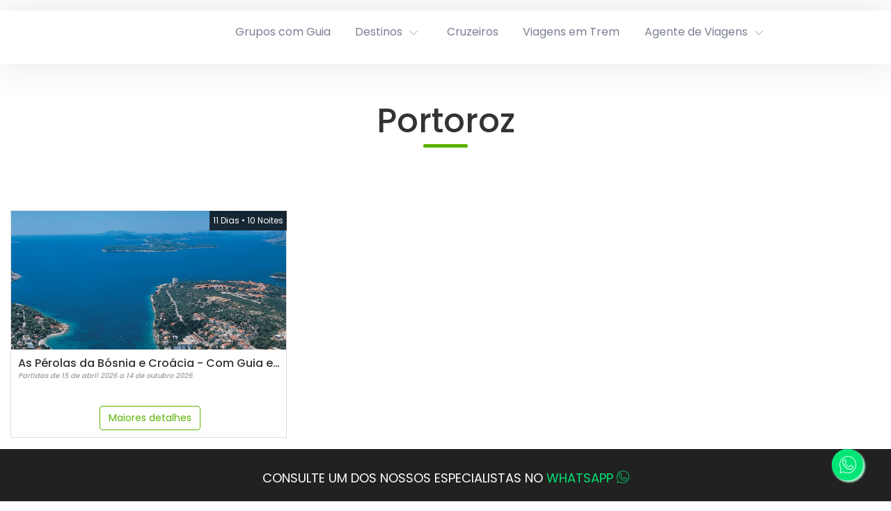

--- FILE ---
content_type: text/html; charset=utf-8
request_url: https://flot.com.br/portoroz-G46980
body_size: 12065
content:


<!DOCTYPE html>
<html xmlns="https://www.w3.org/1999/xhtml">
<head>
    
<meta http-equiv="X-UA-Compatible" content="IE=EDGE"/>
<meta http-equiv="Content-Type" content="text/html; charset=utf-8"/>

<meta name="viewport" content="width=device-width, initial-scale=1, maximum-scale=1, user-scalable=no">

<title itemprop="name">Portoroz</title>
<meta property="og:title" content="Portoroz" />
    <meta name="description" itemprop="description" content="Portoroz"/>
    <meta property="og:description" content="Portoroz" />
    <meta name="keywords" content="Portoroz"/>

<link rel="shortcut icon" type="image/x-icon" href="/Content/themes/Flot2019/images/Favicon/favicon.ico" />

<link rel="apple-touch-icon-precomposed" href="/Content/themes/Flot2019/images/Favicon/apple-touch-icon-precomposed.png">

<link rel="apple-touch-icon-precomposed" sizes="72x72" href="/Content/themes/Flot2019/images/Favicon/apple-touch-icon-72x72-precomposed.png">

<link rel="apple-touch-icon-precomposed" sizes="114x114" href="/Content/themes/Flot2019/images/Favicon/apple-touch-icon-114x114-precomposed.png">

<link rel="apple-touch-icon-precomposed" sizes="144x144" href="/Content/themes/Flot2019/images/Favicon/apple-touch-icon-144x144-precomposed.png">

<link rel="preload" as="font" href="https://fonts.googleapis.com/css?family=Roboto:300,400,500,700&display=swap" crossorigin="anonymous">
<link rel="preload" as="font" href="https://fonts.googleapis.com/icon?family=Material+Icons" crossorigin="anonymous">

<script async defer src="https://maps.googleapis.com/maps/api/js?libraries=geometry,places&amp;language=pt-BR&amp;key=AIzaSyA2w7KGV-ibVR9ti_bB2Yo0JjJtIAh5kBk" type="text/javascript"></script>



    <script data-main="/Scripts/app/main.js?v=48427?v=31046862020" src="/Javascript/require.js?v=31046862020"></script>

 



<!--[if lte IE 7]>
    <style type="text/css">
        body div.wrapper
        {
            display: none;
        }
    </style>
  <meta http-equiv="refresh" content="0;url=/Erro/Suporte"> 
<![endif]-->



<link href="/bundles/flot2019?v=1LjuiAbCvN_l_RtfMOgNFSnNa1_-DHLz75HrNFzNe8I1" rel="stylesheet"/>
<link href="/bundles/flot2019/brochure?v=308s46VsY6Gcc5uH1V2TtaeazDlAqpWkoLgbLbg4HnQ1" rel="stylesheet"/>
<link href="/Conteudo/HTML/css" rel="stylesheet" type="text/css" />

<script>(function(w,d,s,l,i){w[l]=w[l]||[];w[l].push({'gtm.start':new Date().getTime(),event:'gtm.js'});var f=d.getElementsByTagName(s)[0],j=d.createElement(s),dl=l!='dataLayer'?'&l='+l:'';j.async=true;j.src='https://www.googletagmanager.com/gtm.js?id='+i+dl;f.parentNode.insertBefore(j,f);})(window,document,'script','dataLayer','GTM-K9384W4');</script>
    <link href='https://fonts.googleapis.com/css?family=Lato:400,700,900' rel='stylesheet' type='text/css' />
    <link href="https://fonts.googleapis.com/icon?family=Material+Icons" rel="stylesheet">
</head>
<body class="">
    <div class="header-container">
        <div class="header-contacts d-none d-sm-block"><!--<div class="component_header_top_cod_001">
    <nav class="navbar navbar-expand-lg navbar-light">
        <div class="collapse navbar-collapse">
            <span class="navbar-text whatsapp"><a href="https://api.whatsapp.com/send?phone=551130909996" target="_blank"><i class="ico-whatsapp"></i> Chame no Whatsapp</a></span>
            <span class="navbar-text"><a href="/formulario-de-solicitacao"> <i class="ico-check-form"></i> Faça uma solicitação</a></span>
        </div>
    </nav>
</div>-->

</div>
        <div id="header" class="container-fluid d-flex flex-row align-items-center justify-content-between">
            <div class="logo d-none d-sm-block col-sm-2">
                
<div class="logo-box" style="background-image: url(/Content/themes/Flot2019/images/logotipo.png)">
    <div itemprop="author" itemscope itemtype="https://schema.org/LocalBusiness">
        <a itemprop="url" href="https://flot.com.br" target="_self">
            <img itemprop="logo" class="invisible" alt="FLOT Viagens" title="FLOT Viagens" src="/Content/themes/Flot2019/images/logotipo.png" />
        </a>

        <meta itemprop="name" content="FLOT Viagens" />

            <div style="display:none;" itemprop="address" itemscope itemtype="https://schema.org/PostalAddress">
                    <div itemprop="streetAddress">, </div>
                                            </div>

            <div style="display:none;" itemprop="geo" itemscope itemtype="https://schema.org/GeoCoordinates">
                <meta itemprop="latitude" content="0.000000" />
                <meta itemprop="longitude" content="0.000000" />
            </div>



            <meta itemprop="currenciesAccepted" content="BRL" />

            <meta itemprop="email" content="default@agency.com.br" />
    </div>
</div>
            </div>

            <div class="login-bar">
                <div id="user_information">
                    <table border="0" id="loggedUserInformations" >
    <tbody>
        <tr>
            <td>
                

            </td>
            <td>
                

    <span>
        <span class="info-user">Agente de Viagem:</span>

        <a href="/portoroz-G46980" class="login-link openDialogWithoutTitle">Entrar</a>
        
    </span>
        <span>
            <a class="register-link" href="/Entidade/Registar">Registrar</a>
        </span>

            </td>
        </tr>
    </tbody>
</table>

                </div>
            </div>

            <div class="header col-12 col-sm-10">
                <div class="container-fluid">
                    <div class="header-menu-bar">
                        <nav class="navbar navbar-light navbar-expand-sm btco-hover-menu col-9 col-sm-12">
                            <div class="navbar-togglers d-flex d-sm-none flex-justify-start">
                                

<button class="navbar-toggler collapsed" type="button" data-toggle="collapse" data-target="#navbarNavDropdown">
    <i class="material-icons md-24" data-collapsed="collapsed">
        menu
    </i>
    <i class="material-icons md-24" data-collapsed="expanded">
        close
    </i>
</button>
                                
<button class="navbar-toggler collapsed" type="button" data-toggle="collapse" data-target="#navbarNavDropdownAccount">
    <i class="material-icons md-24" data-collapsed="collapsed">
        account_circle
    </i>
    <i class="material-icons md-24" data-collapsed="expanded">
        close
    </i>
</button>
                                
<button class="navbar-toggler collapsed" type="button" data-toggle="collapse" data-target="#navbarNavDropdownShoppingList">
    <i class="material-icons md-24" data-collapsed="collapsed">
        shopping_cart
    </i>
    <i class="material-icons md-24" data-collapsed="expanded">
        close
    </i>
</button>
                                
<button class="navbar-toggler collapsed" type="button" data-toggle="collapse" data-target="#navbarNavDropdownContacts">
    <i class="material-icons md-24" data-collapsed="collapsed">
        email
    </i>
    <i class="material-icons md-24" data-collapsed="expanded">
        close
    </i>
</button>
                            </div>
                            


<div class="collapse navbar-collapse" id="navbarNavDropdownContacts">
    <ul class="navbar-nav collapsed-navbar">
        
        <li class="nav-item"><a class="nav-link" href="tel:0800-7707979">tel: 0800-7707979</a></li>
    </ul>
</div>

                            


    <div class="collapse navbar-collapse" id="navbarNavDropdownShoppingList">
                <div class="shopping-btn">
                    <div class="text-center top-padding-20px">
                        <h3>Adicionar mais items</h3>
                        <div class="icon-shoppinglist-add horizontal-align"></div>
                    </div>
                    <div class="text-center top-margin-20px top-margin-20px bottom-padding-20px">
                        <button class="btn" id="btn-add-more-items" href="/Pesquisa/Ofertas" type="button"> Adicionar <i class="icon-plus"></i></button>
                    </div>
                </div>

    </div>

                            


<div class="collapse navbar-collapse" id="navbarNavDropdownAccount">

            <ul class="navbar-nav collapsed-navbar">
                <li class="nav-item">
                    <a class="nav-link login-link openDialogWithoutTitle" href="/portoroz-G46980">Entrar</a>
                </li>

                    <li class="nav-item">
                        <a class="nav-link register-link" href="/Entidade/Registar">Registrar</a>
                    </li>
            </ul>
</div>
                            <div class="collapse navbar-collapse" id="navbarNavDropdown">
    <ul class="navbar-nav collapsed-navbar">
                        <li class="nav-item">
                    <a class="nav-link" href="/viagens-em-grupo"  target="_self">Grupos com Guia</a>
                </li>
    <li class="nav-item dropdown" data-menu-index="1">
        <a class="nav-link dropdown-toggle collapsed" data-toggle="collapse" aria-expanded="true" data-target="#collapse-menu-11" href="#collapse-menu-11">Destinos</a>
        <ul class="collapse dropdown-menu d-block d-sm-none" id="collapse-menu-11">
                            <li class="nav-item dropdown">
                    <a class="nav-link dropdown-toggle collapsed" data-toggle="collapse" aria-expanded="true" data-target="#collapse-menu-1-2" href="#collapse-menu-1-2">África</a>
                    <ul class="collapse dropdown-menu" id="collapse-menu-1-2">
                                        <li class="nav-item">
                    <a class="nav-link" href="/pacotes-africa-sul"  target="_self">África Sul</a>
                </li>
                <li class="nav-item">
                    <a class="nav-link" href="/pacotes-angola"  target="_self">Angola</a>
                </li>
                <li class="nav-item">
                    <a class="nav-link" href="/pacotes-argelia"  target="_self">Argélia</a>
                </li>
                <li class="nav-item">
                    <a class="nav-link" href="/pacotes-egito"  target="_self">Egito</a>
                </li>
                <li class="nav-item">
                    <a class="nav-link" href="/pacotes-etiopia"  target="_self">Etiópia</a>
                </li>
                <li class="nav-item">
                    <a class="nav-link" href="/pacotes-ilha-mauricio"  target="_self">Ilha Maurício</a>
                </li>
                <li class="nav-item">
                    <a class="nav-link" href="/pacotes-madagascar"  target="_self">Madagascar</a>
                </li>
                <li class="nav-item">
                    <a class="nav-link" href="/pacotes-marrocos"  target="_self">Marrocos</a>
                </li>
                <li class="nav-item">
                    <a class="nav-link" href="/pacotes-mocambique"  target="_self">Moçambique</a>
                </li>
                <li class="nav-item">
                    <a class="nav-link" href="/pacotes-namibia"  target="_self">Namíbia</a>
                </li>
                <li class="nav-item">
                    <a class="nav-link" href="/pacotes-ruanda"  target="_self">Ruanda</a>
                </li>
                <li class="nav-item">
                    <a class="nav-link" href="/pacotes-quenia"  target="_self">Quênia</a>
                </li>
                <li class="nav-item">
                    <a class="nav-link" href="/pacotes-seychelles"  target="_self">Seychelles</a>
                </li>
                <li class="nav-item">
                    <a class="nav-link" href="/pacotes-tanzania"  target="_self">Tanzânia</a>
                </li>
                <li class="nav-item">
                    <a class="nav-link" href="/pacotes-tunisia"  target="_self">Tunísia</a>
                </li>
                <li class="nav-item">
                    <a class="nav-link" href="/pacotes-zimbabwe"  target="_self">Zimbabwe e Botswana</a>
                </li>

                    </ul>
                </li>
                <li class="nav-item dropdown">
                    <a class="nav-link dropdown-toggle collapsed" data-toggle="collapse" aria-expanded="true" data-target="#collapse-menu-2-2" href="#collapse-menu-2-2">América Central</a>
                    <ul class="collapse dropdown-menu" id="collapse-menu-2-2">
                                        <li class="nav-item">
                    <a class="nav-link" href="/pacotes-belize"  target="_self">Belize</a>
                </li>
                <li class="nav-item">
                    <a class="nav-link" href="/pacotes-costa-rica"  target="_self">Costa Rica</a>
                </li>
                <li class="nav-item">
                    <a class="nav-link" href="/pacotes-guatemala"  target="_self">Guatemala</a>
                </li>
                <li class="nav-item">
                    <a class="nav-link" href="/pacotes-panama"  target="_self">Panamá</a>
                </li>

                    </ul>
                </li>
                <li class="nav-item dropdown">
                    <a class="nav-link dropdown-toggle collapsed" data-toggle="collapse" aria-expanded="true" data-target="#collapse-menu-3-2" href="#collapse-menu-3-2">América Norte</a>
                    <ul class="collapse dropdown-menu" id="collapse-menu-3-2">
                                        <li class="nav-item">
                    <a class="nav-link" href="/pacotes-alasca"  target="_self">Alaska</a>
                </li>
                <li class="nav-item">
                    <a class="nav-link" href="/pacotes-canada"  target="_self">Canadá</a>
                </li>
                <li class="nav-item">
                    <a class="nav-link" href="/pacotes-eua"  target="_self">Estados Unidos</a>
                </li>
                <li class="nav-item">
                    <a class="nav-link" href="/pacotes-mexico"  target="_self">México</a>
                </li>

                    </ul>
                </li>
                <li class="nav-item dropdown">
                    <a class="nav-link dropdown-toggle collapsed" data-toggle="collapse" aria-expanded="true" data-target="#collapse-menu-4-2" href="#collapse-menu-4-2">América Sul</a>
                    <ul class="collapse dropdown-menu" id="collapse-menu-4-2">
                                        <li class="nav-item">
                    <a class="nav-link" href="/pacotes-argentina"  target="_self">Argentina</a>
                </li>
                <li class="nav-item">
                    <a class="nav-link" href="/pacotes-bolivia"  target="_self">Bolívia</a>
                </li>
                <li class="nav-item">
                    <a class="nav-link" href="/pacotes-chile"  target="_self">Chile</a>
                </li>
                <li class="nav-item">
                    <a class="nav-link" href="/pacotes-colombia"  target="_self">Colômbia</a>
                </li>
                <li class="nav-item">
                    <a class="nav-link" href="/pacotes-equador"  target="_self">Equador</a>
                </li>
                <li class="nav-item">
                    <a class="nav-link" href="/pacotes-peru"  target="_self">Peru</a>
                </li>
                <li class="nav-item">
                    <a class="nav-link" href="/pacotes-uruguai"  target="_self">Uruguai</a>
                </li>

                    </ul>
                </li>
                <li class="nav-item dropdown">
                    <a class="nav-link dropdown-toggle collapsed" data-toggle="collapse" aria-expanded="true" data-target="#collapse-menu-5-2" href="#collapse-menu-5-2">Ásia</a>
                    <ul class="collapse dropdown-menu" id="collapse-menu-5-2">
                                        <li class="nav-item">
                    <a class="nav-link" href="/pacotes-armenia-azerbaijao-georgia"  target="_self">Armênia, Azerbaijão, Georgia</a>
                </li>
                <li class="nav-item">
                    <a class="nav-link" href="/pacotes-china"  target="_self">China</a>
                </li>
                <li class="nav-item">
                    <a class="nav-link" href="/pacotes-coreia-do-sul"  target="_self">Coreia do Sul</a>
                </li>
                <li class="nav-item">
                    <a class="nav-link" href="/pacotes-india"  target="_self">Índia, Nepal e Butão</a>
                </li>
                <li class="nav-item">
                    <a class="nav-link" href="/pacotes-sri-lanka"  target="_self">Sri Lanka</a>
                </li>
                <li class="nav-item">
                    <a class="nav-link" href="/pacotes-asia-indonesia-Filipinas"  target="_self">Indonésia / Filipinas</a>
                </li>
                <li class="nav-item">
                    <a class="nav-link" href="/pacotes-japao"  target="_self">Japão</a>
                </li>
                <li class="nav-item">
                    <a class="nav-link" href="/pacotes-malasia-singapura"  target="_self">Malásia, Singapura</a>
                </li>
                <li class="nav-item">
                    <a class="nav-link" href="/pacotes-maldivas"  target="_self">Maldivas</a>
                </li>
                <li class="nav-item">
                    <a class="nav-link" href="/pacotes-mayanmar"  target="_self">Myanmar</a>
                </li>
                <li class="nav-item">
                    <a class="nav-link" href="/pacotes-tailandia"  target="_self">Tailândia</a>
                </li>
                <li class="nav-item">
                    <a class="nav-link" href="/pacotes-asia-vietna-camboja-laos"  target="_self">Vietnã Camboja Laos</a>
                </li>
                <li class="nav-item">
                    <a class="nav-link" href="/pacotes-uzbequistao-cazaquistao-quirguistao"  target="_self">Uzbequistão, Cazaquistão e Quirguistão</a>
                </li>

                    </ul>
                </li>
                <li class="nav-item dropdown">
                    <a class="nav-link dropdown-toggle collapsed" data-toggle="collapse" aria-expanded="true" data-target="#collapse-menu-6-2" href="#collapse-menu-6-2">Brasil</a>
                    <ul class="collapse dropdown-menu" id="collapse-menu-6-2">
                                        <li class="nav-item">
                    <a class="nav-link" href="/pacotes-centro-oeste"  target="_self">Centro Oeste</a>
                </li>
                <li class="nav-item">
                    <a class="nav-link" href="/pacotes-nordeste"  target="_self">Nordeste</a>
                </li>
                <li class="nav-item">
                    <a class="nav-link" href="/pacotes-norte"  target="_self">Norte</a>
                </li>
                <li class="nav-item">
                    <a class="nav-link" href="/pacotes-sudeste"  target="_self">Sudeste</a>
                </li>
                <li class="nav-item">
                    <a class="nav-link" href="/pacotes-sul"  target="_self">Sul</a>
                </li>

                    </ul>
                </li>
                <li class="nav-item dropdown">
                    <a class="nav-link dropdown-toggle collapsed" data-toggle="collapse" aria-expanded="true" data-target="#collapse-menu-7-2" href="#collapse-menu-7-2">Caribe</a>
                    <ul class="collapse dropdown-menu" id="collapse-menu-7-2">
                                        <li class="nav-item">
                    <a class="nav-link" href="/pacotes-aruba"  target="_self">Aruba</a>
                </li>
                <li class="nav-item">
                    <a class="nav-link" href="/pacotes-bahamas"  target="_self">Bahamas</a>
                </li>
                <li class="nav-item">
                    <a class="nav-link" href="/pacotes-barbados"  target="_self">Barbados</a>
                </li>
                <li class="nav-item">
                    <a class="nav-link" href="/pacotes-cancun"  target="_self">Cancún</a>
                </li>
                <li class="nav-item">
                    <a class="nav-link" href="/pacotes-cozumel"  target="_self">Cozumel</a>
                </li>
                <li class="nav-item">
                    <a class="nav-link" href="/pacotes-cuba"  target="_self">Cuba</a>
                </li>
                <li class="nav-item">
                    <a class="nav-link" href="/pacotes-curacao"  target="_self">Curaçao</a>
                </li>
                <li class="nav-item">
                    <a class="nav-link" href="/pacotes-jamaica"  target="_self">Jamaica</a>
                </li>
                <li class="nav-item">
                    <a class="nav-link" href="/pacotes-martinica"  target="_self">Martinica</a>
                </li>
                <li class="nav-item">
                    <a class="nav-link" href="/pacotes-punta-cana"  target="_self">Punta Cana</a>
                </li>
                <li class="nav-item">
                    <a class="nav-link" href="/pacotes-riviera-maya"  target="_self">Riviera Maya</a>
                </li>
                <li class="nav-item">
                    <a class="nav-link" href="/pacotes-san-juan"  target="_self">San Juan</a>
                </li>
                <li class="nav-item">
                    <a class="nav-link" href="/pacotes-st-maarten"  target="_self">St. Maarten & St. Martin</a>
                </li>
                <li class="nav-item">
                    <a class="nav-link" href="/pacotes-st-thomas"  target="_self">St. Thomas</a>
                </li>
                <li class="nav-item">
                    <a class="nav-link" href="/pacotes-turks-caicos"  target="_self">TurksCaicos</a>
                </li>
                <li class="nav-item">
                    <a class="nav-link" href="/pacotes-hoteis-sandals"  target="_self">Hotéis Sandals</a>
                </li>

                    </ul>
                </li>
                <li class="nav-item dropdown">
                    <a class="nav-link dropdown-toggle collapsed" data-toggle="collapse" aria-expanded="true" data-target="#collapse-menu-8-2" href="#collapse-menu-8-2">Europa</a>
                    <ul class="collapse dropdown-menu" id="collapse-menu-8-2">
                                        <li class="nav-item">
                    <a class="nav-link" href="/pacotes-albania"  target="_self">Albânia</a>
                </li>
                <li class="nav-item">
                    <a class="nav-link" href="/pacotes-alemanha"  target="_self">Alemanha</a>
                </li>
                <li class="nav-item">
                    <a class="nav-link" href="/pacotes-austria"  target="_self">Áustria</a>
                </li>
                <li class="nav-item">
                    <a class="nav-link" href="/pacotes-bulgaria"  target="_self">Bulgária</a>
                </li>
                <li class="nav-item">
                    <a class="nav-link" href="/pacotes-chipre"  target="_self">Chipre</a>
                </li>
                <li class="nav-item">
                    <a class="nav-link" href="/pacotes-croacia"  target="_self">Croácia</a>
                </li>
                <li class="nav-item">
                    <a class="nav-link" href="/pacotes-escandinavia"  target="_self">Escandinávia</a>
                </li>
                <li class="nav-item">
                    <a class="nav-link" href="/pacotes-eslovenia"  target="_self">Eslovênia</a>
                </li>
                <li class="nav-item">
                    <a class="nav-link" href="/pacotes-espanha"  target="_self">Espanha</a>
                </li>
                <li class="nav-item">
                    <a class="nav-link" href="/pacotes-franca"  target="_self">França</a>
                </li>
                <li class="nav-item">
                    <a class="nav-link" href="/pacotes-grecia"  target="_self">Grécia</a>
                </li>
                <li class="nav-item">
                    <a class="nav-link" href="/pacotes-holanda-e-belgica"  target="_self">Holanda e Bélgica</a>
                </li>
                <li class="nav-item">
                    <a class="nav-link" href="/pacotes-inglaterra"  target="_self">Inglaterra, Escócia e País de Gales</a>
                </li>
                <li class="nav-item">
                    <a class="nav-link" href="/pacotes-irlanda"  target="_self">Irlanda</a>
                </li>
                <li class="nav-item">
                    <a class="nav-link" href="/pacotes-islandia"  target="_self">Islândia</a>
                </li>
                <li class="nav-item">
                    <a class="nav-link" href="/pacotes-italia"  target="_self">Itália</a>
                </li>
                <li class="nav-item">
                    <a class="nav-link" href="/pacotes-leste-europeu"  target="_self">Leste Europeu</a>
                </li>
                <li class="nav-item">
                    <a class="nav-link" href="/pacotes-malta"  target="_self">Malta</a>
                </li>
                <li class="nav-item">
                    <a class="nav-link" href="/pacotes-paises-balticos"  target="_self">Países Bálticos</a>
                </li>
                <li class="nav-item">
                    <a class="nav-link" href="/pacotes-polonia"  target="_self">Polônia</a>
                </li>
                <li class="nav-item">
                    <a class="nav-link" href="/pacotes-portugal"  target="_self">Portugal</a>
                </li>
                <li class="nav-item">
                    <a class="nav-link" href="/pacotes-republica-tcheca"  target="_self">República Tcheca e Hungria</a>
                </li>
                <li class="nav-item">
                    <a class="nav-link" href="/pacotes-romenia"  target="_self">Romênia</a>
                </li>
                <li class="nav-item">
                    <a class="nav-link" href="/pacotes-suica"  target="_self">Suíça</a>
                </li>
                <li class="nav-item">
                    <a class="nav-link" href="/pacotes-turquia"  target="_self">Turquia</a>
                </li>
                <li class="nav-item">
                    <a class="nav-link" href="/pacotes-ucrania"  target="_self">Ucrânia</a>
                </li>

                    </ul>
                </li>
                <li class="nav-item dropdown">
                    <a class="nav-link dropdown-toggle collapsed" data-toggle="collapse" aria-expanded="true" data-target="#collapse-menu-9-2" href="#collapse-menu-9-2">Oceania</a>
                    <ul class="collapse dropdown-menu" id="collapse-menu-9-2">
                                        <li class="nav-item">
                    <a class="nav-link" href="/pacotes-australia"  target="_self">Austrália</a>
                </li>
                <li class="nav-item">
                    <a class="nav-link" href="/pacotes-nova-zelandia"  target="_self">Nova Zelândia</a>
                </li>
                <li class="nav-item">
                    <a class="nav-link" href="/pacotes-tahiti"  target="_self">Tahiti</a>
                </li>

                    </ul>
                </li>
                <li class="nav-item dropdown">
                    <a class="nav-link dropdown-toggle collapsed" data-toggle="collapse" aria-expanded="true" data-target="#collapse-menu-10-2" href="#collapse-menu-10-2">Oriente Médio</a>
                    <ul class="collapse dropdown-menu" id="collapse-menu-10-2">
                                        <li class="nav-item">
                    <a class="nav-link" href="/pacotes-abu-dhabi"  target="_self">Abu Dhabi e Ras al Khaimah</a>
                </li>
                <li class="nav-item">
                    <a class="nav-link" href="/pacotes-arabia-saudita"  target="_self">Árabia Saudita</a>
                </li>
                <li class="nav-item">
                    <a class="nav-link" href="/pacotes-doha"  target="_self">Doha</a>
                </li>
                <li class="nav-item">
                    <a class="nav-link" href="/pacotes-dubai"  target="_self">Dubai</a>
                </li>
                <li class="nav-item">
                    <a class="nav-link" href="/pacotes-ira"  target="_self">Irã</a>
                </li>
                <li class="nav-item">
                    <a class="nav-link" href="/pacotes-israel"  target="_self">Israel</a>
                </li>
                <li class="nav-item">
                    <a class="nav-link" href="/pacotes-jordania"  target="_self">Jordânia</a>
                </li>
                <li class="nav-item">
                    <a class="nav-link" href="/pacotes-libano"  target="_self">Líbano</a>
                </li>
                <li class="nav-item">
                    <a class="nav-link" href="/pacotes-oma"  target="_self">Omã</a>
                </li>

                    </ul>
                </li>

        </ul>
    </li>
                <li class="nav-item">
                    <a class="nav-link" href="/cruzeiros"  target="_self">Cruzeiros</a>
                </li>
                <li class="nav-item">
                    <a class="nav-link" href="/viagens-em-trem"  target="_self">Viagens em Trem</a>
                </li>
                <li class="nav-item dropdown">
                    <a class="nav-link dropdown-toggle collapsed" data-toggle="collapse" aria-expanded="true" data-target="#collapse-menu-4-1" href="#collapse-menu-4-1">Agente de Viagens</a>
                    <ul class="collapse dropdown-menu" id="collapse-menu-4-1">
                                        <li class="nav-item">
                    <a class="nav-link" href="/cadernos"  target="_self">Cadernos</a>
                </li>
                <li class="nav-item">
                    <a class="nav-link" href="https://online.flot.com.br/"  target="_blank">Portal Online Flot</a>
                </li>

                    </ul>
                </li>
        <li class="nav-item dropdown hide js-more-options">
            <a class="nav-link dropdown-toggle" id="navbarDropdownMenuLink" data-toggle="collapse">Mais</a>
            <ul class="dropdown-menu dropdown-menu-right"></ul>
        </li>

    </ul>
</div>


<script>
    var isMobileMenuCollapsed = true;

    (function ($) {
        $.fn.responsiveCollapse = function () {
            return this.filter('#navbarNavDropdown .navbar-nav').each(function () {
                //Inicializar

                var $list = $(this);
                var $more = $list.children('.js-more-options');
                var cellphone = window.innerWidth < 576;
                var $hidden = null;
                var moreLength = 0;
                var moreWidth = $more.width();
                var childrenWidths = [];
                var lastWindowWidth = window.innerWidth;

                // Calculate the size of all children except for the $more element
                function calcChildrenWidthSum() {

                    var childrenSumWidth = 0;

                    $list.children().not(':last').each(function () {
                        childrenSumWidth += $(this).outerWidth();
                    });

                    return childrenSumWidth;
                }

                // save the minimum size for all children
                $list.children().not(':last-child').each(function () {
                    childrenWidths.push($(this).outerWidth())
                });

                // do an initial shrink test
                shrink();

                // if there are no elements in $more, hide $more
                if ($more.children('ul').children().length == 0)
                    $more.addClass('hide');

                function grow() {

                    while (moreLength) {

                        var total = calcChildrenWidthSum() + childrenWidths[childrenWidths.length - moreLength];

                        if (moreLength > 1) {
                            total += moreWidth;
                        }

                        if ($list.width() <= total)
                            return;

                        $more.children('ul').children('li:first-child').insertBefore($more);
                        moreLength--;
                    }

                    $more.addClass('hide');
                }

                function shrink() {

                    while (true) {

                        var total = calcChildrenWidthSum();

                        if (moreLength) {
                            total += moreWidth;
                        }

                        if ($list.width() >= total)
                            return;

                        $more.children('ul').prepend($list.children(':nth-last-child(2)'));

                        if (!moreLength) {
                            $more.removeClass('hide');
                        }

                        moreLength++;
                    }

                }

                function refresh() {
                    var windowWidth = window.innerWidth;

                    // when on cellphone goddamnitS
                    if (windowWidth < 576) {
                        // only do it the first time, idiot
                        if (!cellphone) {
                            cellphone = true;

                            $hidden = $more.children('ul').children();
                            $more.addClass('hide');
                            $hidden.insertBefore($more);
                        }
                    } else {
                        if (cellphone) {
                            cellphone = false;
                            $more.removeClass('hide');
                            moreLength = 0;
                            shrink();

                            if (!isMobileMenuCollapsed) {
                                $(".navbar-collapse").collapse("hide")
                            }
                        }

                        if (windowWidth < lastWindowWidth) {
                            shrink();
                        } else if (windowWidth >= lastWindowWidth) {
                            grow();
                        }
                    }

                    lastWindowWidth = windowWidth;
                }
                $(window).resize(function () {
                    refresh();
                });
            });
        }
    }(jQuery));

    $(function () {
        $('ul.navbar-nav').responsiveCollapse();
    });

    $('#header a.dropdown-toggle[data-toggle="collapse"]').click(function (e) {
        if (window.innerWidth >= 576) {
            e.preventDefault();
            e.stopPropagation();
        }
    });

    // When collapsible navbar is shown
    $('.navbar-collapse').on('shown.bs.collapse', function (ev) {
        // removes scroll from body behind the menu
        $('html').addClass('overflow-hidden');

        // makes other menu buttons disabled
        $('.navbar-toggler.collapsed').addClass('disabled');

        isMobileMenuCollapsed = false;
    });

    // When collapsible navbar becomes hidden
    $('.navbar-collapse').on('hidden.bs.collapse', function (ev) {
        $('html').removeClass('overflow-hidden');

        // this would be the equivalent of doing
        // $(this).find(.dropdown - toggle: not(.collapsed)).collapse("hide")
        // but doing that has an associated animation and we don't want that to happen
        $(this).find('.collapse.show').removeClass('show');
        $(this).find('.dropdown-toggle:not(.collapsed)').addClass('collapsed');

        // enables other buttons
        $('.navbar-toggler.collapsed').removeClass('disabled');

        isMobileMenuCollapsed = true;
    });

</script>









                        </nav>

                        <div class="logo d-block d-sm-none col-3">
                            
<div class="logo-box" style="background-image: url(/Content/themes/Flot2019/images/logotipo.png)">
    <div itemprop="author" itemscope itemtype="https://schema.org/LocalBusiness">
        <a itemprop="url" href="https://flot.com.br" target="_self">
            <img itemprop="logo" class="invisible" alt="FLOT Viagens" title="FLOT Viagens" src="/Content/themes/Flot2019/images/logotipo.png" />
        </a>

        <meta itemprop="name" content="FLOT Viagens" />

            <div style="display:none;" itemprop="address" itemscope itemtype="https://schema.org/PostalAddress">
                    <div itemprop="streetAddress">, </div>
                                            </div>

            <div style="display:none;" itemprop="geo" itemscope itemtype="https://schema.org/GeoCoordinates">
                <meta itemprop="latitude" content="0.000000" />
                <meta itemprop="longitude" content="0.000000" />
            </div>



            <meta itemprop="currenciesAccepted" content="BRL" />

            <meta itemprop="email" content="default@agency.com.br" />
    </div>
</div>
                        </div>
                    </div>
                </div>
                
            </div>
        </div>
    </div>
    <div class="mega-menu-container d-none d-sm-block">
                    <div class="mega-menu" data-menu-index="1">
                        <div class="col-lg-12 mega-menu-desktop">
                            			<div class="col-lg-2">
					<div class="item heading"><a class="nav-link" href="/pacotes-africa"  target="_self">África</a></div>
					<div class="item "><a class="nav-link" href="/pacotes-africa-sul"  target="_self">África Sul</a></div>
					<div class="item "><a class="nav-link" href="/pacotes-angola"  target="_self">Angola</a></div>
					<div class="item "><a class="nav-link" href="/pacotes-argelia"  target="_self">Argélia</a></div>
					<div class="item "><a class="nav-link" href="/pacotes-egito"  target="_self">Egito</a></div>
					<div class="item "><a class="nav-link" href="/pacotes-etiopia"  target="_self">Etiópia</a></div>
					<div class="item "><a class="nav-link" href="/pacotes-ilha-mauricio"  target="_self">Ilha Maurício</a></div>
					<div class="item "><a class="nav-link" href="/pacotes-madagascar"  target="_self">Madagascar</a></div>
					<div class="item "><a class="nav-link" href="/pacotes-marrocos"  target="_self">Marrocos</a></div>
					<div class="item "><a class="nav-link" href="/pacotes-mocambique"  target="_self">Moçambique</a></div>
					<div class="item "><a class="nav-link" href="/pacotes-namibia"  target="_self">Namíbia</a></div>
					<div class="item "><a class="nav-link" href="/pacotes-ruanda"  target="_self">Ruanda</a></div>
					<div class="item "><a class="nav-link" href="/pacotes-quenia"  target="_self">Quênia</a></div>
					<div class="item "><a class="nav-link" href="/pacotes-seychelles"  target="_self">Seychelles</a></div>
					<div class="item "><a class="nav-link" href="/pacotes-tanzania"  target="_self">Tanzânia</a></div>
					<div class="item "><a class="nav-link" href="/pacotes-tunisia"  target="_self">Tunísia</a></div>
					<div class="item "><a class="nav-link" href="/pacotes-zimbabwe"  target="_self">Zimbabwe e Botswana</a></div>
					<div class="item heading"><a class="nav-link" href="/pacotes-america-central"  target="_self">América Central</a></div>
					<div class="item "><a class="nav-link" href="/pacotes-belize"  target="_self">Belize</a></div>
			</div>
			<div class="col-lg-2">
					<div class="item "><a class="nav-link" href="/pacotes-costa-rica"  target="_self">Costa Rica</a></div>
					<div class="item "><a class="nav-link" href="/pacotes-guatemala"  target="_self">Guatemala</a></div>
					<div class="item "><a class="nav-link" href="/pacotes-panama"  target="_self">Panamá</a></div>
					<div class="item heading"><a class="nav-link" href="/pacotes-america-do-norte"  target="_self">América Norte</a></div>
					<div class="item "><a class="nav-link" href="/pacotes-alasca"  target="_self">Alaska</a></div>
					<div class="item "><a class="nav-link" href="/pacotes-canada"  target="_self">Canadá</a></div>
					<div class="item "><a class="nav-link" href="/pacotes-eua"  target="_self">Estados Unidos</a></div>
					<div class="item "><a class="nav-link" href="/pacotes-mexico"  target="_self">México</a></div>
					<div class="item heading"><a class="nav-link" href="/pacotes-america-do-sul"  target="_self">América Sul</a></div>
					<div class="item "><a class="nav-link" href="/pacotes-argentina"  target="_self">Argentina</a></div>
					<div class="item "><a class="nav-link" href="/pacotes-bolivia"  target="_self">Bolívia</a></div>
					<div class="item "><a class="nav-link" href="/pacotes-chile"  target="_self">Chile</a></div>
					<div class="item "><a class="nav-link" href="/pacotes-colombia"  target="_self">Colômbia</a></div>
					<div class="item "><a class="nav-link" href="/pacotes-equador"  target="_self">Equador</a></div>
					<div class="item "><a class="nav-link" href="/pacotes-peru"  target="_self">Peru</a></div>
					<div class="item "><a class="nav-link" href="/pacotes-uruguai"  target="_self">Uruguai</a></div>
					<div class="item heading"><a class="nav-link" href="/pacotes-asia"  target="_self">Ásia</a></div>
					<div class="item "><a class="nav-link" href="/pacotes-armenia-azerbaijao-georgia"  target="_self">Armênia, Azerbaijão, Georgia</a></div>
					<div class="item "><a class="nav-link" href="/pacotes-china"  target="_self">China</a></div>
			</div>
			<div class="col-lg-2">
					<div class="item "><a class="nav-link" href="/pacotes-coreia-do-sul"  target="_self">Coreia do Sul</a></div>
					<div class="item "><a class="nav-link" href="/pacotes-india"  target="_self">Índia, Nepal e Butão</a></div>
					<div class="item "><a class="nav-link" href="/pacotes-sri-lanka"  target="_self">Sri Lanka</a></div>
					<div class="item "><a class="nav-link" href="/pacotes-asia-indonesia-Filipinas"  target="_self">Indonésia / Filipinas</a></div>
					<div class="item "><a class="nav-link" href="/pacotes-japao"  target="_self">Japão</a></div>
					<div class="item "><a class="nav-link" href="/pacotes-malasia-singapura"  target="_self">Malásia, Singapura</a></div>
					<div class="item "><a class="nav-link" href="/pacotes-maldivas"  target="_self">Maldivas</a></div>
					<div class="item "><a class="nav-link" href="/pacotes-mayanmar"  target="_self">Myanmar</a></div>
					<div class="item "><a class="nav-link" href="/pacotes-tailandia"  target="_self">Tailândia</a></div>
					<div class="item "><a class="nav-link" href="/pacotes-asia-vietna-camboja-laos"  target="_self">Vietnã Camboja Laos</a></div>
					<div class="item "><a class="nav-link" href="/pacotes-uzbequistao-cazaquistao-quirguistao"  target="_self">Uzbequistão, Cazaquistão e Quirguistão</a></div>
					<div class="item heading"><a class="nav-link" href="/pacotes-brasil"  target="_self">Brasil</a></div>
					<div class="item "><a class="nav-link" href="/pacotes-centro-oeste"  target="_self">Centro Oeste</a></div>
					<div class="item "><a class="nav-link" href="/pacotes-nordeste"  target="_self">Nordeste</a></div>
					<div class="item "><a class="nav-link" href="/pacotes-norte"  target="_self">Norte</a></div>
					<div class="item "><a class="nav-link" href="/pacotes-sudeste"  target="_self">Sudeste</a></div>
					<div class="item "><a class="nav-link" href="/pacotes-sul"  target="_self">Sul</a></div>
					<div class="item heading"><a class="nav-link" href="/pacotes-caribe"  target="_self">Caribe</a></div>
					<div class="item "><a class="nav-link" href="/pacotes-aruba"  target="_self">Aruba</a></div>
			</div>
			<div class="col-lg-2">
					<div class="item "><a class="nav-link" href="/pacotes-bahamas"  target="_self">Bahamas</a></div>
					<div class="item "><a class="nav-link" href="/pacotes-barbados"  target="_self">Barbados</a></div>
					<div class="item "><a class="nav-link" href="/pacotes-cancun"  target="_self">Cancún</a></div>
					<div class="item "><a class="nav-link" href="/pacotes-cozumel"  target="_self">Cozumel</a></div>
					<div class="item "><a class="nav-link" href="/pacotes-cuba"  target="_self">Cuba</a></div>
					<div class="item "><a class="nav-link" href="/pacotes-curacao"  target="_self">Curaçao</a></div>
					<div class="item "><a class="nav-link" href="/pacotes-jamaica"  target="_self">Jamaica</a></div>
					<div class="item "><a class="nav-link" href="/pacotes-martinica"  target="_self">Martinica</a></div>
					<div class="item "><a class="nav-link" href="/pacotes-punta-cana"  target="_self">Punta Cana</a></div>
					<div class="item "><a class="nav-link" href="/pacotes-riviera-maya"  target="_self">Riviera Maya</a></div>
					<div class="item "><a class="nav-link" href="/pacotes-san-juan"  target="_self">San Juan</a></div>
					<div class="item "><a class="nav-link" href="/pacotes-st-maarten"  target="_self">St. Maarten & St. Martin</a></div>
					<div class="item "><a class="nav-link" href="/pacotes-st-thomas"  target="_self">St. Thomas</a></div>
					<div class="item "><a class="nav-link" href="/pacotes-turks-caicos"  target="_self">TurksCaicos</a></div>
					<div class="item "><a class="nav-link" href="/pacotes-hoteis-sandals"  target="_self">Hotéis Sandals</a></div>
					<div class="item heading"><a class="nav-link" href="/pacotes-europa"  target="_self">Europa</a></div>
					<div class="item "><a class="nav-link" href="/pacotes-albania"  target="_self">Albânia</a></div>
					<div class="item "><a class="nav-link" href="/pacotes-alemanha"  target="_self">Alemanha</a></div>
					<div class="item "><a class="nav-link" href="/pacotes-austria"  target="_self">Áustria</a></div>
			</div>
			<div class="col-lg-2">
					<div class="item "><a class="nav-link" href="/pacotes-bulgaria"  target="_self">Bulgária</a></div>
					<div class="item "><a class="nav-link" href="/pacotes-chipre"  target="_self">Chipre</a></div>
					<div class="item "><a class="nav-link" href="/pacotes-croacia"  target="_self">Croácia</a></div>
					<div class="item "><a class="nav-link" href="/pacotes-escandinavia"  target="_self">Escandinávia</a></div>
					<div class="item "><a class="nav-link" href="/pacotes-eslovenia"  target="_self">Eslovênia</a></div>
					<div class="item "><a class="nav-link" href="/pacotes-espanha"  target="_self">Espanha</a></div>
					<div class="item "><a class="nav-link" href="/pacotes-franca"  target="_self">França</a></div>
					<div class="item "><a class="nav-link" href="/pacotes-grecia"  target="_self">Grécia</a></div>
					<div class="item "><a class="nav-link" href="/pacotes-holanda-e-belgica"  target="_self">Holanda e Bélgica</a></div>
					<div class="item "><a class="nav-link" href="/pacotes-inglaterra"  target="_self">Inglaterra, Escócia e País de Gales</a></div>
					<div class="item "><a class="nav-link" href="/pacotes-irlanda"  target="_self">Irlanda</a></div>
					<div class="item "><a class="nav-link" href="/pacotes-islandia"  target="_self">Islândia</a></div>
					<div class="item "><a class="nav-link" href="/pacotes-italia"  target="_self">Itália</a></div>
					<div class="item "><a class="nav-link" href="/pacotes-leste-europeu"  target="_self">Leste Europeu</a></div>
					<div class="item "><a class="nav-link" href="/pacotes-malta"  target="_self">Malta</a></div>
					<div class="item "><a class="nav-link" href="/pacotes-paises-balticos"  target="_self">Países Bálticos</a></div>
					<div class="item "><a class="nav-link" href="/pacotes-polonia"  target="_self">Polônia</a></div>
					<div class="item "><a class="nav-link" href="/pacotes-portugal"  target="_self">Portugal</a></div>
					<div class="item "><a class="nav-link" href="/pacotes-republica-tcheca"  target="_self">República Tcheca e Hungria</a></div>
			</div>
			<div class="col-lg-2">
					<div class="item "><a class="nav-link" href="/pacotes-romenia"  target="_self">Romênia</a></div>
					<div class="item "><a class="nav-link" href="/pacotes-suica"  target="_self">Suíça</a></div>
					<div class="item "><a class="nav-link" href="/pacotes-turquia"  target="_self">Turquia</a></div>
					<div class="item "><a class="nav-link" href="/pacotes-ucrania"  target="_self">Ucrânia</a></div>
					<div class="item heading"><a class="nav-link" href="/pacotes-oceania"  target="_self">Oceania</a></div>
					<div class="item "><a class="nav-link" href="/pacotes-australia"  target="_self">Austrália</a></div>
					<div class="item "><a class="nav-link" href="/pacotes-nova-zelandia"  target="_self">Nova Zelândia</a></div>
					<div class="item "><a class="nav-link" href="/pacotes-tahiti"  target="_self">Tahiti</a></div>
					<div class="item heading"><a class="nav-link" href="/pacotes-oriente-medio"  target="_self">Oriente Médio</a></div>
					<div class="item "><a class="nav-link" href="/pacotes-abu-dhabi"  target="_self">Abu Dhabi e Ras al Khaimah</a></div>
					<div class="item "><a class="nav-link" href="/pacotes-arabia-saudita"  target="_self">Árabia Saudita</a></div>
					<div class="item "><a class="nav-link" href="/pacotes-doha"  target="_self">Doha</a></div>
					<div class="item "><a class="nav-link" href="/pacotes-dubai"  target="_self">Dubai</a></div>
					<div class="item "><a class="nav-link" href="/pacotes-ira"  target="_self">Irã</a></div>
					<div class="item "><a class="nav-link" href="/pacotes-israel"  target="_self">Israel</a></div>
					<div class="item "><a class="nav-link" href="/pacotes-jordania"  target="_self">Jordânia</a></div>
					<div class="item "><a class="nav-link" href="/pacotes-libano"  target="_self">Líbano</a></div>
					<div class="item "><a class="nav-link" href="/pacotes-oma"  target="_self">Omã</a></div>
			</div>

                        </div>
                        <div class="col-lg-12 mega-menu-tablet">
                            			<div class="col-md-3">
					<div class="item heading"><a class="nav-link" href="/pacotes-africa"  target="_self">África</a></div>
					<div class="item "><a class="nav-link" href="/pacotes-africa-sul"  target="_self">África Sul</a></div>
					<div class="item "><a class="nav-link" href="/pacotes-angola"  target="_self">Angola</a></div>
					<div class="item "><a class="nav-link" href="/pacotes-argelia"  target="_self">Argélia</a></div>
					<div class="item "><a class="nav-link" href="/pacotes-egito"  target="_self">Egito</a></div>
					<div class="item "><a class="nav-link" href="/pacotes-etiopia"  target="_self">Etiópia</a></div>
					<div class="item "><a class="nav-link" href="/pacotes-ilha-mauricio"  target="_self">Ilha Maurício</a></div>
					<div class="item "><a class="nav-link" href="/pacotes-madagascar"  target="_self">Madagascar</a></div>
					<div class="item "><a class="nav-link" href="/pacotes-marrocos"  target="_self">Marrocos</a></div>
					<div class="item "><a class="nav-link" href="/pacotes-mocambique"  target="_self">Moçambique</a></div>
					<div class="item "><a class="nav-link" href="/pacotes-namibia"  target="_self">Namíbia</a></div>
					<div class="item "><a class="nav-link" href="/pacotes-ruanda"  target="_self">Ruanda</a></div>
					<div class="item "><a class="nav-link" href="/pacotes-quenia"  target="_self">Quênia</a></div>
					<div class="item "><a class="nav-link" href="/pacotes-seychelles"  target="_self">Seychelles</a></div>
					<div class="item "><a class="nav-link" href="/pacotes-tanzania"  target="_self">Tanzânia</a></div>
					<div class="item "><a class="nav-link" href="/pacotes-tunisia"  target="_self">Tunísia</a></div>
					<div class="item "><a class="nav-link" href="/pacotes-zimbabwe"  target="_self">Zimbabwe e Botswana</a></div>
					<div class="item heading"><a class="nav-link" href="/pacotes-america-central"  target="_self">América Central</a></div>
					<div class="item "><a class="nav-link" href="/pacotes-belize"  target="_self">Belize</a></div>
					<div class="item "><a class="nav-link" href="/pacotes-costa-rica"  target="_self">Costa Rica</a></div>
					<div class="item "><a class="nav-link" href="/pacotes-guatemala"  target="_self">Guatemala</a></div>
					<div class="item "><a class="nav-link" href="/pacotes-panama"  target="_self">Panamá</a></div>
					<div class="item heading"><a class="nav-link" href="/pacotes-america-do-norte"  target="_self">América Norte</a></div>
					<div class="item "><a class="nav-link" href="/pacotes-alasca"  target="_self">Alaska</a></div>
					<div class="item "><a class="nav-link" href="/pacotes-canada"  target="_self">Canadá</a></div>
					<div class="item "><a class="nav-link" href="/pacotes-eua"  target="_self">Estados Unidos</a></div>
					<div class="item "><a class="nav-link" href="/pacotes-mexico"  target="_self">México</a></div>
					<div class="item heading"><a class="nav-link" href="/pacotes-america-do-sul"  target="_self">América Sul</a></div>
					<div class="item "><a class="nav-link" href="/pacotes-argentina"  target="_self">Argentina</a></div>
			</div>
			<div class="col-md-3">
					<div class="item "><a class="nav-link" href="/pacotes-bolivia"  target="_self">Bolívia</a></div>
					<div class="item "><a class="nav-link" href="/pacotes-chile"  target="_self">Chile</a></div>
					<div class="item "><a class="nav-link" href="/pacotes-colombia"  target="_self">Colômbia</a></div>
					<div class="item "><a class="nav-link" href="/pacotes-equador"  target="_self">Equador</a></div>
					<div class="item "><a class="nav-link" href="/pacotes-peru"  target="_self">Peru</a></div>
					<div class="item "><a class="nav-link" href="/pacotes-uruguai"  target="_self">Uruguai</a></div>
					<div class="item heading"><a class="nav-link" href="/pacotes-asia"  target="_self">Ásia</a></div>
					<div class="item "><a class="nav-link" href="/pacotes-armenia-azerbaijao-georgia"  target="_self">Armênia, Azerbaijão, Georgia</a></div>
					<div class="item "><a class="nav-link" href="/pacotes-china"  target="_self">China</a></div>
					<div class="item "><a class="nav-link" href="/pacotes-coreia-do-sul"  target="_self">Coreia do Sul</a></div>
					<div class="item "><a class="nav-link" href="/pacotes-india"  target="_self">Índia, Nepal e Butão</a></div>
					<div class="item "><a class="nav-link" href="/pacotes-sri-lanka"  target="_self">Sri Lanka</a></div>
					<div class="item "><a class="nav-link" href="/pacotes-asia-indonesia-Filipinas"  target="_self">Indonésia / Filipinas</a></div>
					<div class="item "><a class="nav-link" href="/pacotes-japao"  target="_self">Japão</a></div>
					<div class="item "><a class="nav-link" href="/pacotes-malasia-singapura"  target="_self">Malásia, Singapura</a></div>
					<div class="item "><a class="nav-link" href="/pacotes-maldivas"  target="_self">Maldivas</a></div>
					<div class="item "><a class="nav-link" href="/pacotes-mayanmar"  target="_self">Myanmar</a></div>
					<div class="item "><a class="nav-link" href="/pacotes-tailandia"  target="_self">Tailândia</a></div>
					<div class="item "><a class="nav-link" href="/pacotes-asia-vietna-camboja-laos"  target="_self">Vietnã Camboja Laos</a></div>
					<div class="item "><a class="nav-link" href="/pacotes-uzbequistao-cazaquistao-quirguistao"  target="_self">Uzbequistão, Cazaquistão e Quirguistão</a></div>
					<div class="item heading"><a class="nav-link" href="/pacotes-brasil"  target="_self">Brasil</a></div>
					<div class="item "><a class="nav-link" href="/pacotes-centro-oeste"  target="_self">Centro Oeste</a></div>
					<div class="item "><a class="nav-link" href="/pacotes-nordeste"  target="_self">Nordeste</a></div>
					<div class="item "><a class="nav-link" href="/pacotes-norte"  target="_self">Norte</a></div>
					<div class="item "><a class="nav-link" href="/pacotes-sudeste"  target="_self">Sudeste</a></div>
					<div class="item "><a class="nav-link" href="/pacotes-sul"  target="_self">Sul</a></div>
					<div class="item heading"><a class="nav-link" href="/pacotes-caribe"  target="_self">Caribe</a></div>
					<div class="item "><a class="nav-link" href="/pacotes-aruba"  target="_self">Aruba</a></div>
					<div class="item "><a class="nav-link" href="/pacotes-bahamas"  target="_self">Bahamas</a></div>
			</div>
			<div class="col-md-3">
					<div class="item "><a class="nav-link" href="/pacotes-barbados"  target="_self">Barbados</a></div>
					<div class="item "><a class="nav-link" href="/pacotes-cancun"  target="_self">Cancún</a></div>
					<div class="item "><a class="nav-link" href="/pacotes-cozumel"  target="_self">Cozumel</a></div>
					<div class="item "><a class="nav-link" href="/pacotes-cuba"  target="_self">Cuba</a></div>
					<div class="item "><a class="nav-link" href="/pacotes-curacao"  target="_self">Curaçao</a></div>
					<div class="item "><a class="nav-link" href="/pacotes-jamaica"  target="_self">Jamaica</a></div>
					<div class="item "><a class="nav-link" href="/pacotes-martinica"  target="_self">Martinica</a></div>
					<div class="item "><a class="nav-link" href="/pacotes-punta-cana"  target="_self">Punta Cana</a></div>
					<div class="item "><a class="nav-link" href="/pacotes-riviera-maya"  target="_self">Riviera Maya</a></div>
					<div class="item "><a class="nav-link" href="/pacotes-san-juan"  target="_self">San Juan</a></div>
					<div class="item "><a class="nav-link" href="/pacotes-st-maarten"  target="_self">St. Maarten & St. Martin</a></div>
					<div class="item "><a class="nav-link" href="/pacotes-st-thomas"  target="_self">St. Thomas</a></div>
					<div class="item "><a class="nav-link" href="/pacotes-turks-caicos"  target="_self">TurksCaicos</a></div>
					<div class="item "><a class="nav-link" href="/pacotes-hoteis-sandals"  target="_self">Hotéis Sandals</a></div>
					<div class="item heading"><a class="nav-link" href="/pacotes-europa"  target="_self">Europa</a></div>
					<div class="item "><a class="nav-link" href="/pacotes-albania"  target="_self">Albânia</a></div>
					<div class="item "><a class="nav-link" href="/pacotes-alemanha"  target="_self">Alemanha</a></div>
					<div class="item "><a class="nav-link" href="/pacotes-austria"  target="_self">Áustria</a></div>
					<div class="item "><a class="nav-link" href="/pacotes-bulgaria"  target="_self">Bulgária</a></div>
					<div class="item "><a class="nav-link" href="/pacotes-chipre"  target="_self">Chipre</a></div>
					<div class="item "><a class="nav-link" href="/pacotes-croacia"  target="_self">Croácia</a></div>
					<div class="item "><a class="nav-link" href="/pacotes-escandinavia"  target="_self">Escandinávia</a></div>
					<div class="item "><a class="nav-link" href="/pacotes-eslovenia"  target="_self">Eslovênia</a></div>
					<div class="item "><a class="nav-link" href="/pacotes-espanha"  target="_self">Espanha</a></div>
					<div class="item "><a class="nav-link" href="/pacotes-franca"  target="_self">França</a></div>
					<div class="item "><a class="nav-link" href="/pacotes-grecia"  target="_self">Grécia</a></div>
					<div class="item "><a class="nav-link" href="/pacotes-holanda-e-belgica"  target="_self">Holanda e Bélgica</a></div>
					<div class="item "><a class="nav-link" href="/pacotes-inglaterra"  target="_self">Inglaterra, Escócia e País de Gales</a></div>
					<div class="item "><a class="nav-link" href="/pacotes-irlanda"  target="_self">Irlanda</a></div>
			</div>
			<div class="col-md-3">
					<div class="item "><a class="nav-link" href="/pacotes-islandia"  target="_self">Islândia</a></div>
					<div class="item "><a class="nav-link" href="/pacotes-italia"  target="_self">Itália</a></div>
					<div class="item "><a class="nav-link" href="/pacotes-leste-europeu"  target="_self">Leste Europeu</a></div>
					<div class="item "><a class="nav-link" href="/pacotes-malta"  target="_self">Malta</a></div>
					<div class="item "><a class="nav-link" href="/pacotes-paises-balticos"  target="_self">Países Bálticos</a></div>
					<div class="item "><a class="nav-link" href="/pacotes-polonia"  target="_self">Polônia</a></div>
					<div class="item "><a class="nav-link" href="/pacotes-portugal"  target="_self">Portugal</a></div>
					<div class="item "><a class="nav-link" href="/pacotes-republica-tcheca"  target="_self">República Tcheca e Hungria</a></div>
					<div class="item "><a class="nav-link" href="/pacotes-romenia"  target="_self">Romênia</a></div>
					<div class="item "><a class="nav-link" href="/pacotes-suica"  target="_self">Suíça</a></div>
					<div class="item "><a class="nav-link" href="/pacotes-turquia"  target="_self">Turquia</a></div>
					<div class="item "><a class="nav-link" href="/pacotes-ucrania"  target="_self">Ucrânia</a></div>
					<div class="item heading"><a class="nav-link" href="/pacotes-oceania"  target="_self">Oceania</a></div>
					<div class="item "><a class="nav-link" href="/pacotes-australia"  target="_self">Austrália</a></div>
					<div class="item "><a class="nav-link" href="/pacotes-nova-zelandia"  target="_self">Nova Zelândia</a></div>
					<div class="item "><a class="nav-link" href="/pacotes-tahiti"  target="_self">Tahiti</a></div>
					<div class="item heading"><a class="nav-link" href="/pacotes-oriente-medio"  target="_self">Oriente Médio</a></div>
					<div class="item "><a class="nav-link" href="/pacotes-abu-dhabi"  target="_self">Abu Dhabi e Ras al Khaimah</a></div>
					<div class="item "><a class="nav-link" href="/pacotes-arabia-saudita"  target="_self">Árabia Saudita</a></div>
					<div class="item "><a class="nav-link" href="/pacotes-doha"  target="_self">Doha</a></div>
					<div class="item "><a class="nav-link" href="/pacotes-dubai"  target="_self">Dubai</a></div>
					<div class="item "><a class="nav-link" href="/pacotes-ira"  target="_self">Irã</a></div>
					<div class="item "><a class="nav-link" href="/pacotes-israel"  target="_self">Israel</a></div>
					<div class="item "><a class="nav-link" href="/pacotes-jordania"  target="_self">Jordânia</a></div>
					<div class="item "><a class="nav-link" href="/pacotes-libano"  target="_self">Líbano</a></div>
					<div class="item "><a class="nav-link" href="/pacotes-oma"  target="_self">Omã</a></div>
			</div>

                        </div>
            </div>
            <script>
                $(function () {
                    $('.nav-item[data-menu-index="1"],.mega-menu[data-menu-index="1"]').on({
                        mouseenter: function () {
                            $('.mega-menu[data-menu-index="1"]').addClass('d-flex');
                            $('.nav-item[data-menu-index="1"]').addClass('selected-tab');
                        },
                        mouseleave: function () {
                            $('.mega-menu[data-menu-index="1"]').removeClass('d-flex');
                            $('.nav-item[data-menu-index="1"]').removeClass('selected-tab');
                        }
                    });
                });
            </script>





    </div>
    <div class="body">
        
        <div id="main-region">
            <article>
    <div itemprop="contentLocation" itemscope itemtype="http://schema.org/Place">
        <div class="hide" itemprop="geo" itemscope itemtype="http://schema.org/GeoCoordinates">
            <meta itemprop="latitude" content="0" />
            <meta itemprop="longitude" content="0" />
        </div>
        




    
    <div class="brochure-header no-image brochure-geo">
        <h1 itemprop="name" class="title-no-image">Portoroz</h1>
    </div>


    </div>

    


    <script>
        $(function () {
                 window.fbAsyncInit = function () {
                    FB.init({
                        appId: "",
                        xfbml: true,
                        version: 'v2.5'
                    });
                 };

                 (function (d, s, id) {
                     var js, fjs = d.getElementsByTagName(s)[0];
                     if (d.getElementById(id)) { return; }
                     js = d.createElement(s); js.id = id;
                     js.src = '//connect.facebook.net/en_US/sdk.js?v=48427';
                     fjs.parentNode.insertBefore(js, fjs);
                 }(document, 'script', 'facebook-jssdk'));
        });
    </script>
    <script>
        $(function () {
            document.getElementById('fbHelper').onclick = function() {
                FB.ui({
                method: 'share',
                                display: 'popup',
                                href: "http://flot.com.br/portoroz-G46980",
                }, function(response) { });
            }
        });
    </script>
    <div class="brochure-wrapper">
                <div class="col-lg-4 col-md-6 col-12 top-margin-10px" itemprop="offers" itemscope itemtype="http://schema.org/Offer">
                    <div class="image-box brochure-item-image" style='background-image: url(/remote.axd?http%3A%2F%2F64.15.136.74%3A8089%2FE8E186987D1AD9F4B4A6663EE08E0FF15AD84028%2F4ef06c3e-a684-4664-a50e-ba55227824e5.jpg?quality=85)' >
                        <meta itemprop="image" content="/remote.axd?http%3A%2F%2F64.15.136.74%3A8089%2FE8E186987D1AD9F4B4A6663EE08E0FF15AD84028%2F4ef06c3e-a684-4664-a50e-ba55227824e5.jpg?quality=85" />

                        <div class="brochure-days-nights">
                            <span class="brochure-info-days">11 Dias</span>
                            <span class="brochure-info-separator">•</span>
                            <span class="brochure-info-nights">10 Noites</span>
                        </div>
                    </div>

                    <div class="brochure-item-info">
                        <div class="flex-col">
                            <div class="brochure-item-title" itemprop="name">
                                <h5 class="text-overflow" title="As P&#233;rolas da B&#243;snia e Cro&#225;cia - Com Guia em Espanhol">As P&#233;rolas da B&#243;snia e Cro&#225;cia - Com Guia em Espanhol</h5>
                                <div class="text-italic font-small">
                                    Partidas de 15 de abril 2026 a 14 de outubro 2026
                                </div>
                            </div>
                            <div class="brochure-item-price obsfuscate-money flex-align-self-end">

                                    <span class="brochure-dynamic-price">          </span>
                                    <meta itemprop="price" content="-" />
                                    <meta itemprop="priceCurrency" content="BRL" />
                            </div>
                            <div class="brochure-item-link">
                                <a href="/as-perolas-da-bosnia-e-croacia-com-guia-em-espanhol-P1-4236">
                                    <div class="btn btn-ghost">Maiores detalhes</div>
                                </a>
                            </div>
                        </div>
                    </div>

                        <meta data-name="catalogs" data-ids='[&quot;87&quot;]' />

                        <meta data-name="places" data-ids='[&quot;31032&quot;,&quot;30822&quot;,&quot;30911&quot;,&quot;30947&quot;,&quot;30977&quot;,&quot;35566&quot;,&quot;46980&quot;,&quot;75727&quot;,&quot;80034&quot;,&quot;80036&quot;,&quot;80037&quot;,&quot;83878&quot;]' />

                        <meta data-name="tags" data-ids='[&quot;17&quot;,&quot;20&quot;,&quot;24&quot;,&quot;38&quot;,&quot;60&quot;,&quot;61&quot;,&quot;81&quot;,&quot;122&quot;]' />
                </div>
    </div>
    <meta data-name="allCatalogs" data-value="{&quot;87&quot;:&quot;Europa&quot;}" />
    <meta data-name="allPlaces" data-value="{&quot;31032&quot;:&quot;Zagreb&quot;,&quot;30822&quot;:&quot;Dubrovnik&quot;,&quot;30911&quot;:&quot;Opatija&quot;,&quot;30947&quot;:&quot;Rijeka&quot;,&quot;30977&quot;:&quot;Split&quot;,&quot;35566&quot;:&quot;Trieste&quot;,&quot;46980&quot;:&quot;Portoroz&quot;,&quot;75727&quot;:&quot;Veneza&quot;,&quot;80034&quot;:&quot;Sarajevo&quot;,&quot;80036&quot;:&quot;Medjugorje&quot;,&quot;80037&quot;:&quot;Mostar&quot;,&quot;83878&quot;:&quot;Plitvice&quot;}" />
    <meta data-name="allTags" data-value="{&quot;17&quot;:&quot;Praia&quot;,&quot;20&quot;:&quot;Cidade&quot;,&quot;24&quot;:&quot;Cultural&quot;,&quot;38&quot;:&quot;Arte&quot;,&quot;60&quot;:&quot;Casais&quot;,&quot;61&quot;:&quot;Fam&#237;lia&quot;,&quot;81&quot;:&quot;Natureza&quot;,&quot;122&quot;:&quot;Amigos&quot;}" />
    
</article>
        </div>
        
    </div>
    <div class="full-width">
        <div class="footer">
            <div class="container">
                <!-- Style's -->
<link href="https://fonts.googleapis.com/css?family=Poppins:300,400,500,600,700" rel="stylesheet">

<!-- Google Tag Manager (noscript) -->
<noscript><iframe src="https://www.googletagmanager.com/ns.html?id=GTM-K9384W4" height="0" width="0" style="display:none;visibility:hidden"></iframe></noscript>

<section class="component_band_cod_001 text-center">
    <div class="container">
        <div class="row">
            <div class="col">
                <p><a href="https://wa.me/551130909996" target="_blank">Consulte um dos nossos especialistas no <span>WhatsApp</span> <i class="ico-whatsapp"></i></a></p>
            </div>
        </div>
    </div>
</section>

<section class="component_top_footer_cod_001">
    <div class="container">
        <div class="row top-footer text-xs-center">
            <div class="col-12 col-lg-6 float-left">
                <div class="brand">
                    <a href="https://flot.com.br"><img src="/Multimedia/E8E186987D1AD9F4B4A6663EE08E0FF15AD84028/8454e0d7-9259-4b7f-99b1-a5bd9d87505b.png" alt="Flot Viagens" title="Flot Viagens"></a>
                </div>
            </div>
            <div class="col-12 col-lg-6 float-right">
                <ul class="list-inline social-media">
                    <li class="list-inline-item">
                        <span>Flot nas redes sociais:</span>
                    </li>
                     <li class="list-inline-item">
                        <a href="https://www.facebook.com/flotviagens" target="_blank"> <img src="/Multimedia/E8E186987D1AD9F4B4A6663EE08E0FF15AD84028/37ef6051-db76-49d3-a697-5ccadfd229a1.png" alt="Facebook" title="Facebook"></a>
                    </li>
                    <li class="list-inline-item">
                        <a href="https://www.instagram.com/flot.viagens/" target="_blank"> <img src="/Multimedia/E8E186987D1AD9F4B4A6663EE08E0FF15AD84028/5b010f11-0233-4044-a807-c3bc2962c48f.png" alt="Instagram" title="Instagram"></a>
                    </li>
                    <li class="list-inline-item">
                        <a href="https://www.youtube.com/channel/UC9gxkKMEhIi25s5HflyBYuQ" target="_blank"> <img src="/Multimedia/E8E186987D1AD9F4B4A6663EE08E0FF15AD84028/7b7bbfff-73c0-49ea-83de-0a19c89a34b6.png" alt="Youtube" title="Youtube"></a>
                    </li>
                    <li class="list-inline-item">
                        <a href="https://br.linkedin.com/company/flot-viagens" target="_blank"> <img src="/Multimedia/E8E186987D1AD9F4B4A6663EE08E0FF15AD84028/a0dc6e3d-11d5-4c7e-ac85-94236bbfce6b.png" alt="Linkedin" title="Linkedin"></a>
                    </li>
                </ul>
            </div>
        </div>
    </div>
</section>

<footer class="component_footer_cod_001">
    <a href="https://wa.me/551130909996" class="float-wa" target="_blank">
        <i class="ico-whatsapp my-float-wa"></i>
    </a>
    <div class="row exchange">
        <div class="col">
            <div class="text-center">
            <p>
            Câmbio: Dólar: R$ 5,52 - Euro: R$ 6,42 Atualizado em 16 Janeiro de 2026.
            </p>
            </div>
        </div>
    </div>
    <div class="container">
        <div class="row list-links">
            <div class="col-12 col-lg-4 text-xs-center">
                <div class="footer-module">
                    <h1>Destinos</h1>
                    <ol class="list-unstyled list-items-primary">
                        <li>
                            <a href="/pacotes-africa">África</a>
                        </li>
                        <li>
                            <a href="/pacotes-america-central">América Central</a>
                        </li>
                        <li>
                            <a href="/pacotes-america-do-norte">América do Norte</a>
                        </li>
                        <li>
                            <a href="/pacotes-america-do-sul">América do Sul</a>
                        </li>
                        <li>
                            <a href="/pacotes-brasil">Brasil</a>
                        </li>
                    </ol>
                    <ol class="list-unstyled list-items-secondary">
                        <li>
                            <a href="/pacotes-caribe">Caribe</a>
                        </li>
                        <li>
                            <a href="/pacotes-europa">Europa</a>
                        </li>
                        <li>
                            <a href="/pacotes-asia">Ásia</a>
                        </li>
                        <li>
                            <a href="/pacotes-oceania">Oceania</a>
                        </li>
                        <li>
                            <a href="/pacotes-oriente-medio">Oriente Médio</a>
                        </li>
                    </ol>
                </div>
                <hr class="d-block d-sm-block d-md-none d-xl-none">
            </div>

            <div class="col-12 col-lg-3 text-xs-center">
                <div class="footer-module">
                    <h1>Interesses</h1>
                    <ol class="list-unstyled list-items">
                        <li>
                            <a href="/pacotes-grupos">Grupos: Sugestões de viagem</a>
                        </li>
                        <li>
                            <a href="/cadernos">Cadernos</a>
                        </li>
                        <li>
                            <a href="/videos">Dica do Guru: Vídeos</a>
                        </li>
                    </ol>
                </div>
                <hr class="d-block d-sm-block d-md-none d-xl-none">
            </div>

            <div class="col-12 col-lg-3 text-xs-center">
                <div class="footer-module">
                    <h1>NAVEGAÇÃO</h1>
                    <ol class="list-unstyled list-items">
                        <li>
                            <a href="/quem-somos">Quem Somos</a>
                        </li>
                        <li>
                            <a href="/nossos-servicos">Nossos Serviços</a>
                        </li>
                        <li>
                            <a href="/cadastro-newsletter">Newsletter</a>
                        </li>
                        <li>
                            <a href="/Multimedia/E8E186987D1AD9F4B4A6663EE08E0FF15AD84028/a41f8d56-e6ce-4ceb-94fc-52553898ceaa.pdf" target="_blank">Política de Privacidade</a>
                        </li>
                    </ol>
                </div>
                <hr class="d-block d-sm-block d-md-none d-xl-none">
            </div>

            <div class="col-12 col-lg-2 text-xs-center">
                <div class="footer-module footer-contact">
                    <h1>Contato</h1>
                    <ul class="list-unstyled list-items">
                        <li>
                            <i class="ico-call"></i> <a href="https://api.whatsapp.com/send?phone=551130909996" target="_blank">+55 11 3090.9996</a>
                        </li>
                        <li>
                            <a href="/formulario-de-solicitacao"><i class="ico-check-form"></i> Faça uma Solicitação</a>
                        </li>
                    </ul>
                </div>
            </div>
        </div>
    </div>
    <hr>
     <a href="https://wa.me/551130909996" class="float-wa" target="_blank">
           <i class="ico-whatsapp my-float-wa"></i>
      </a>
    <div class="container">
        <div class="row footer-bottom-copyright">
            <div class="col">
                <div class="text-center">
                    <p>Flot Operadora Turistica Ltda | Av. São Luís 50, Centro - São Paulo- SP - CEP 01046-926 | CNPJ: 57.426.975/0001-01<br/>© 2025 Flot Operadora Turistica Ltda - Todos os direitos reservados</p>
                </div>
            </div>
        </div>
    </div>
</footer><script type="text/javascript">
    jQuery("body > div.full-width > div > div").removeClass("container");
    jQuery("body > div.full-width > div > div").addClass("container-fluid");
</script> <meta name="google-site-verification" content="achznVKjUj05C1IVZZhnb89X6sf1JIt-AvI7HqC2TG0" />

<!-- Google Tag Manager (noscript) -->
<noscript><iframe src="https://www.googletagmanager.com/ns.html?id=GTM-K9384W4"
height="0" width="0" style="display:none;visibility:hidden"></iframe></noscript>

<!-- Global site tag (gtag.js) - Google Analytics -->
<script async src="https://www.googletagmanager.com/gtag/js?id=UA-43234816-1"></script>
<script>
  window.dataLayer = window.dataLayer || [];
  function gtag(){dataLayer.push(arguments);}
  gtag('js', new Date());

  gtag('config', 'UA-43234816-1');
</script>
<style>

.float-wa {
    position: fixed;
    width: 45px;
    height: 45px;
    bottom: 30px;
    right: 40px;
    background-color: #00e676;
    color: #FFF;
    border-radius: 50px;
    text-align: center;
    font-size: 24px;
    box-shadow: 2px 2px 3px #a8f6d0;
    z-index: 100;
    display: block !important;
}

.float-wa:hover,
.float-wa:active {
    color: #fff;
    text-decoration: none;
}

.my-float-wa {
    color: #fff;
    position: absolute;
    top: 50%;
    left: 50%;
    transform: translate(-50%, -50%);
}

@media all and (max-width: 991px) {
    footer .float-wa {
        display: block;
    }
    }

</style>
            </div>
        </div>
    </div>


    <form action="/Utilizador/Login" method="post"><div class="modal modal-small" id="login" role="dialog">
    <div class="modal-dialog" role="document">
        <div class="modal-content">
            <div class="modal-body">
                <div class="form-wrapper form-wrapper-secondary">
                    <button class="close" data-dismiss="modal" style="margin: -23px -22px;">×</button>
                    


<div class="clearfix bottom-margin-20px">
    <div class="table total-width">
        <div class="table-cell text-nowrap">
            <h4>Log In</h4>
        </div>

            <div class="table-cell form-new-login">
                <span>
                    Não sou cadastrado, quero me
                    <a href="/Entidade/Registar"><span class="">registrar</span></a>
                </span>
                <br />
                    <span>Exclusivo para Agências de Viagens</span>
            </div>
    </div>
</div>

<form action="/portoroz-G46980" method="post">    <div class="do-login">

        <input id="Destino" name="Destino" type="hidden" value="" />

        <div class="form-vertical-field js-entity hide">
            <label for="Entity">Ag&#234;ncia</label><br />
            <select id="Entity" name="Entity"></select><br />
            <span class="field-validation-valid" data-valmsg-for="Entity" data-valmsg-replace="true"></span>
        </div>
        
        <div class="form-vertical-field">
            <label for="UserName">Email</label><br />
            <input class="total-width" data-val="true" data-val-length="Limite de caracteres excedido." data-val-length-max="50" data-val-regex="Utilize apenas letras (a-z), números e pontos finais." data-val-regex-pattern="^[a-zA-Z0-9!#$%&amp;&#39;*+/=?^_`{|}~-]+(?:\.[a-zA-Z0-9!#$%&amp;&#39;*+/=?^_`{|}~-]+)*@(?:[a-zA-Z0-9](?:[a-zA-Z0-9-]*[a-zA-Z0-9])?\.)+[a-zA-Z0-9](?:[a-zA-Z0-9-]*[a-zA-Z0-9])?$" data-val-required="Tem de indicar um usuário." id="UserName" name="UserName" placehold="Ex:. email@client.com" type="text" value="" /><br />
            <span class="field-validation-valid" data-valmsg-for="UserName" data-valmsg-replace="true"></span>
        </div>

        <div class="form-vertical-field">
            <label for="Password">Senha</label><br />
            <input data-val="true" data-val-length="O campo deve ter entre {0} e {1} caracteres." data-val-length-max="50" data-val-length-min="8" data-val-required="Tem de indicar uma senha." id="Password" name="Password" type="password" /><br />
            <span class="field-validation-valid" data-valmsg-for="Password" data-valmsg-replace="true"></span>
        </div>

        <div class="clearfix">
            <a class="reset-password pull-left top-margin-10px" href="/Entidade/RecuperarSenha">Redefinir a sua senha?</a>

            <button class="btn btn-primary pull-right" id="submitLogin" type="submit">Entrar</button>
        </div>

    </div>
</form>
                </div>
            </div>
        </div>
    </div>
</div>
</form>
    <div class="pre-load-images">
        <img src="/Content/themes/Flot2019/images/templatemo_body.jpg" />
        <img src="/Content/themes/base/images/bootstrap/glyphicons-halflings.png" />
<img src="/Content/themes/base/images/bootstrap/glyphicons-halflings-white.png" />
<img src="/Content/themes/base/images/base-sprite.png" />
<img src="/Content/themes/base/images/loading-form.png" />
<img src="/Content/themes/base/images/searching.gif" />
<img src="/Content/themes/base/images/alert-error.png" />
<img src="/Content/themes/base/images/alert-info.png" />
<img src="/Content/themes/base/images/alert-success.png" />
<img src="/Content/themes/base/images/alert-warning.png" />
<img src="/Content/themes/base/images/Scripts/jquery-ui/ui-icons_454545_256x240.png" />
<img src="/Content/themes/base/images/Scripts/jquery-ui/ui-icons_888888_256x240.png" />
<img src="/Content/themes/base/images/Scripts/jquery-ui/ui-icons_cd0a0a_256x240.png" />
<img src="/Content/themes/base/images/icon-input-box.png" />
<img src="/Content/themes/base/images/icon-input-calendar.png" />
<img src="/Content/themes/base/images/icon-input-checkin.png" />
<img src="/Content/themes/base/images/icon-input-checkout.png" />
<img src="/Content/themes/base/images/icon-input-destination.png" />
<img src="/Content/themes/base/images/icon-input-food.png" />
<img src="/Content/themes/base/images/icon-input-hotel.png" />
<img src="/Content/themes/base/images/icon-input-list.png" />
<img src="/Content/themes/base/images/icon-input-package.png" />
<img src="/Content/themes/base/images/icon-input-pax.png" />
<img src="/Content/themes/base/images/icon-input-pin.png" />
<img src="/Content/themes/base/images/icon-input-plane.png" />
<img src="/Content/themes/base/images/icon-input-rentacar.png" />
<img src="/Content/themes/base/images/icon-input-room.png" />
<img src="/Content/themes/base/images/icon-input-search.png" />
<img src="/Content/themes/base/images/icon-input-seat.png" />
<img src="/Content/themes/base/images/icon-input-star.png" />
<img src="/Content/themes/base/images/icon-input-time.png" />
<img src="/Content/themes/base/images/pin-blue.png" />
<img src="/Content/themes/base/images/pin-lodge.png" />
<img src="/Content/themes/base/images/Resultados/infowindow-pointer.png" />
<img src="/Content/themes/Flot2019/images/logotipo.png" />
    </div>
    <script src="/Conteudo/HTML/js" type="text/javascript"></script>
<!-- Global site tag (gtag.js) - Google Analytics -->
		<script async src="https://www.googletagmanager.com/gtag/js?id=UA-43234816-1"></script>
		<script>
			window.dataLayer = window.dataLayer || [];
			function gtag() { dataLayer.push(arguments); }
			gtag('js', new Date());

			gtag('config', "UA-43234816-1");
		</script>


<!-- CL-T096-174CN/TripointWebsiteFlot v3.10.468.6202 -->

<script defer src="https://static.cloudflareinsights.com/beacon.min.js/vcd15cbe7772f49c399c6a5babf22c1241717689176015" integrity="sha512-ZpsOmlRQV6y907TI0dKBHq9Md29nnaEIPlkf84rnaERnq6zvWvPUqr2ft8M1aS28oN72PdrCzSjY4U6VaAw1EQ==" data-cf-beacon='{"version":"2024.11.0","token":"c673c4839cfb4dc0915167e5cc325f5f","r":1,"server_timing":{"name":{"cfCacheStatus":true,"cfEdge":true,"cfExtPri":true,"cfL4":true,"cfOrigin":true,"cfSpeedBrain":true},"location_startswith":null}}' crossorigin="anonymous"></script>
</body>
</html>
